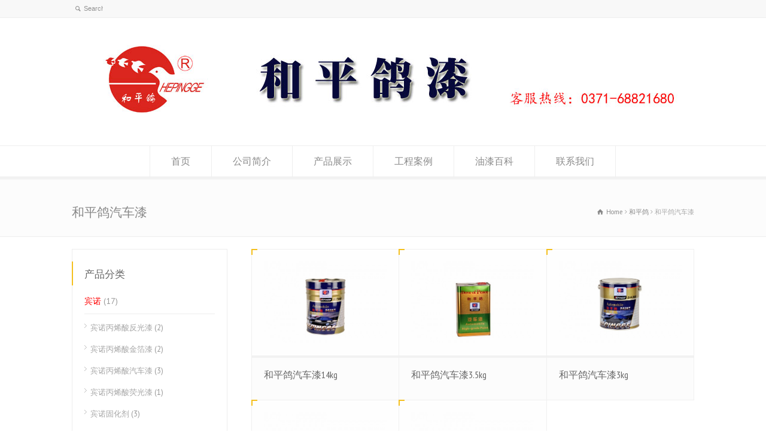

--- FILE ---
content_type: text/html; charset=UTF-8
request_url: http://www.hepinggeqi.com/product-showcase/%E5%92%8C%E5%B9%B3%E9%B8%BD%E6%B1%BD%E8%BD%A6%E6%BC%86/
body_size: 6720
content:
<!doctype html>
<html lang="zh-CN" class="no-js">
<head> 
<meta charset="UTF-8" />  
<meta name="viewport" content="width=device-width, initial-scale=1, maximum-scale=1"><link rel="alternate" type="application/rss+xml" title="和平鸽油漆 RSS Feed" href="http://www.hepinggeqi.com/feed/" />
<link rel="alternate" type="application/atom+xml" title="和平鸽油漆 Atom Feed" href="http://www.hepinggeqi.com/feed/atom/" />
<link rel="pingback" href="http://www.hepinggeqi.com/xmlrpc.php" />
<title>和平鸽汽车漆 &#8211; 和平鸽油漆</title>
<link rel="alternate" type="application/rss+xml" title="和平鸽油漆 &raquo; Feed" href="http://www.hepinggeqi.com/feed/" />
<link rel="alternate" type="application/rss+xml" title="和平鸽油漆 &raquo; 评论Feed" href="http://www.hepinggeqi.com/comments/feed/" />
		<script type="text/javascript">
			window._wpemojiSettings = {"baseUrl":"https:\/\/s.w.org\/images\/core\/emoji\/72x72\/","ext":".png","source":{"concatemoji":"http:\/\/www.hepinggeqi.com\/wp-includes\/js\/wp-emoji-release.min.js?ver=4.4.33"}};
			!function(e,n,t){var a;function i(e){var t=n.createElement("canvas"),a=t.getContext&&t.getContext("2d"),i=String.fromCharCode;return!(!a||!a.fillText)&&(a.textBaseline="top",a.font="600 32px Arial","flag"===e?(a.fillText(i(55356,56806,55356,56826),0,0),3e3<t.toDataURL().length):"diversity"===e?(a.fillText(i(55356,57221),0,0),t=a.getImageData(16,16,1,1).data,a.fillText(i(55356,57221,55356,57343),0,0),(t=a.getImageData(16,16,1,1).data)[0],t[1],t[2],t[3],!0):("simple"===e?a.fillText(i(55357,56835),0,0):a.fillText(i(55356,57135),0,0),0!==a.getImageData(16,16,1,1).data[0]))}function o(e){var t=n.createElement("script");t.src=e,t.type="text/javascript",n.getElementsByTagName("head")[0].appendChild(t)}t.supports={simple:i("simple"),flag:i("flag"),unicode8:i("unicode8"),diversity:i("diversity")},t.DOMReady=!1,t.readyCallback=function(){t.DOMReady=!0},t.supports.simple&&t.supports.flag&&t.supports.unicode8&&t.supports.diversity||(a=function(){t.readyCallback()},n.addEventListener?(n.addEventListener("DOMContentLoaded",a,!1),e.addEventListener("load",a,!1)):(e.attachEvent("onload",a),n.attachEvent("onreadystatechange",function(){"complete"===n.readyState&&t.readyCallback()})),(a=t.source||{}).concatemoji?o(a.concatemoji):a.wpemoji&&a.twemoji&&(o(a.twemoji),o(a.wpemoji)))}(window,document,window._wpemojiSettings);
		</script>
		<style type="text/css">
img.wp-smiley,
img.emoji {
	display: inline !important;
	border: none !important;
	box-shadow: none !important;
	height: 1em !important;
	width: 1em !important;
	margin: 0 .07em !important;
	vertical-align: -0.1em !important;
	background: none !important;
	padding: 0 !important;
}
</style>
<link rel='stylesheet' id='layerslider-css'  href='http://www.hepinggeqi.com/wp-content/plugins/LayerSlider/static/css/layerslider.css?ver=5.6.2' type='text/css' media='all' />
<link rel='stylesheet' id='ls-google-fonts-css'  href='http://fonts.googleapis.com/css?family=Lato:100,300,regular,700,900%7COpen+Sans:300%7CIndie+Flower:regular%7COswald:300,regular,700&#038;subset=latin%2Clatin-ext' type='text/css' media='all' />
<link rel='stylesheet' id='rs-plugin-settings-css'  href='http://www.hepinggeqi.com/wp-content/plugins/revslider/public/assets/css/settings.css?ver=5.1.5' type='text/css' media='all' />
<style id='rs-plugin-settings-inline-css' type='text/css'>
#rs-demo-id {}
</style>
<link rel='stylesheet' id='normalize-css'  href='http://www.hepinggeqi.com/wp-content/themes/rttheme18/rttheme18/css/normalize.css?ver=4.4.33' type='text/css' media='all' />
<link rel='stylesheet' id='theme-framework-css'  href='http://www.hepinggeqi.com/wp-content/themes/rttheme18/rttheme18/css/rt-css-framework.css?ver=4.4.33' type='text/css' media='all' />
<link rel='stylesheet' id='fontello-css'  href='http://www.hepinggeqi.com/wp-content/themes/rttheme18/rttheme18/css/fontello/css/fontello.css?ver=4.4.33' type='text/css' media='all' />
<link rel='stylesheet' id='jackbox-css'  href='http://www.hepinggeqi.com/wp-content/themes/rttheme18/rttheme18/js/lightbox/css/jackbox.min.css?ver=4.4.33' type='text/css' media='all' />
<link rel='stylesheet' id='theme-style-all-css'  href='http://www.hepinggeqi.com/wp-content/themes/rttheme18/rttheme18/css/style.css?ver=4.4.33' type='text/css' media='all' />
<link rel='stylesheet' id='jquery-owl-carousel-css'  href='http://www.hepinggeqi.com/wp-content/themes/rttheme18/rttheme18/css/owl.carousel.css?ver=4.4.33' type='text/css' media='all' />
<link rel='stylesheet' id='flex-slider-css-css'  href='http://www.hepinggeqi.com/wp-content/themes/rttheme18/rttheme18/css/flexslider.css?ver=4.4.33' type='text/css' media='all' />
<link rel='stylesheet' id='progression-player-css'  href='http://www.hepinggeqi.com/wp-content/themes/rttheme18/rttheme18/js/video_player/progression-player.css?ver=4.4.33' type='text/css' media='all' />
<link rel='stylesheet' id='progression-skin-minimal-light-css'  href='http://www.hepinggeqi.com/wp-content/themes/rttheme18/rttheme18/js/video_player/skin-minimal-light.css?ver=4.4.33' type='text/css' media='all' />
<link rel='stylesheet' id='isotope-css-css'  href='http://www.hepinggeqi.com/wp-content/themes/rttheme18/rttheme18/css/isotope.css?ver=4.4.33' type='text/css' media='all' />
<link rel='stylesheet' id='jquery-colortip-css'  href='http://www.hepinggeqi.com/wp-content/themes/rttheme18/rttheme18/css/colortip-1.0-jquery.css?ver=4.4.33' type='text/css' media='all' />
<link rel='stylesheet' id='animate-css'  href='http://www.hepinggeqi.com/wp-content/themes/rttheme18/rttheme18/css/animate.css?ver=4.4.33' type='text/css' media='all' />
<!--[if IE 7]>
<link rel='stylesheet' id='theme-ie7-css'  href='http://www.hepinggeqi.com/wp-content/themes/rttheme18/rttheme18/css/ie7.css?ver=4.4.33' type='text/css' media='all' />
<![endif]-->
<!--[if lt IE 9]>
<link rel='stylesheet' id='theme-ltie9-css'  href='http://www.hepinggeqi.com/wp-content/themes/rttheme18/rttheme18/css/before_ie9.css?ver=4.4.33' type='text/css' media='all' />
<![endif]-->
<link rel='stylesheet' id='theme-skin-css'  href='http://www.hepinggeqi.com/wp-content/themes/rttheme18/rttheme18/css/orange-style.css?ver=4.4.33' type='text/css' media='all' />
<style id='theme-skin-inline-css' type='text/css'>
#navigation_bar > ul > li > a{font-family:'PT Sans Narrow',sans-serif;font-weight:normal !important}.flex-caption,.pricing_table .table_wrap ul > li.caption,.pricing_table .table_wrap.highlight ul > li.caption,.banner p,.sidebar .featured_article_title,.footer_widgets_row .featured_article_title,.latest-news a.title,h1,h2,h3,h4,h5{font-family:'PT Sans Narrow',sans-serif;font-weight:normal !important}body,#navigation_bar > ul > li > a span,.product_info h5,.product_item_holder h5,#slogan_text{font-family:'PT Sans',sans-serif;font-weight:400 !important}.testimonial .text,blockquote p{font-family:'PT Serif',sans-serif;font-weight:normal !important}body{font-size:15px}@media only screen and (min-width:960px){.header-design2 .default_position #navigation_bar > ul > li > a{line-height:80px}.header-design2 #logo img{max-height:60px}.header-design2  #logo h1,.header-design2  #logo h1 a{padding:0;line-height:60px}.header-design2 .section_logo > section{display:table;height:60px}.header-design2 #logo > a{display:table-cell;vertical-align:middle}}
</style>
<link rel='stylesheet' id='menu-css'  href='//fonts.googleapis.com/css?family=PT+Sans+Narrow&#038;subset=latin%2Clatin-ext&#038;ver=4.4.33' type='text/css' media='all' />
<link rel='stylesheet' id='body-css'  href='//fonts.googleapis.com/css?family=PT+Sans%3A400%2C400italic&#038;ver=4.4.33' type='text/css' media='all' />
<link rel='stylesheet' id='serif-css'  href='//fonts.googleapis.com/css?family=PT+Serif&#038;ver=4.4.33' type='text/css' media='all' />
<link rel='stylesheet' id='theme-style-css'  href='http://www.hepinggeqi.com/wp-content/themes/rttheme18/rttheme18/style.css?ver=4.4.33' type='text/css' media='all' />
<script type='text/javascript' src='http://www.hepinggeqi.com/wp-content/plugins/LayerSlider/static/js/greensock.js?ver=1.11.8'></script>
<script type='text/javascript' src='http://www.hepinggeqi.com/wp-includes/js/jquery/jquery.js?ver=1.11.3'></script>
<script type='text/javascript' src='http://www.hepinggeqi.com/wp-includes/js/jquery/jquery-migrate.min.js?ver=1.2.1'></script>
<script type='text/javascript' src='http://www.hepinggeqi.com/wp-content/plugins/LayerSlider/static/js/layerslider.kreaturamedia.jquery.js?ver=5.6.2'></script>
<script type='text/javascript' src='http://www.hepinggeqi.com/wp-content/plugins/LayerSlider/static/js/layerslider.transitions.js?ver=5.6.2'></script>
<script type='text/javascript' src='http://www.hepinggeqi.com/wp-content/plugins/revslider/public/assets/js/jquery.themepunch.tools.min.js?ver=5.1.5'></script>
<script type='text/javascript' src='http://www.hepinggeqi.com/wp-content/plugins/revslider/public/assets/js/jquery.themepunch.revolution.min.js?ver=5.1.5'></script>
<script type='text/javascript' src='http://www.hepinggeqi.com/wp-content/themes/rttheme18/rttheme18/js/modernizr.min.js?ver=4.4.33'></script>
<link rel='https://api.w.org/' href='http://www.hepinggeqi.com/wp-json/' />
<link rel="EditURI" type="application/rsd+xml" title="RSD" href="http://www.hepinggeqi.com/xmlrpc.php?rsd" />
<link rel="wlwmanifest" type="application/wlwmanifest+xml" href="http://www.hepinggeqi.com/wp-includes/wlwmanifest.xml" /> 
<meta name="generator" content="WordPress 4.4.33" />
<!--[if lt IE 9]><script src="http://www.hepinggeqi.com/wp-content/themes/rttheme18/rttheme18/js/html5shiv.js"></script><![endif]--><!--[if gte IE 9]> <style type="text/css"> .gradient { filter: none; } </style> <![endif]--><meta name="generator" content="Powered by Slider Revolution 5.1.5 - responsive, Mobile-Friendly Slider Plugin for WordPress with comfortable drag and drop interface." />
</head>
<body class="archive tax-product_categories term-37  responsive menu-style-one full wide rt_content_animations header-design1">

			<script type="text/javascript">
			/* <![CDATA[ */ 
				document.getElementsByTagName("html")[0].className.replace(/\no-js\b/, "js");
				window.onerror=function(){				
					document.getElementById("rt_loading").removeAttribute("class");
				}			 	
			/* ]]> */	
			</script> 
		
<!-- background wrapper -->
<div id="container">   


	<!-- mobile actions -->
	<section id="mobile_bar" class="clearfix">
		<div class="mobile_menu_control icon-menu"></div>
		<div class="top_bar_control icon-cog"></div>    
	</section>
	<!-- / end section #mobile_bar -->    

		<!-- top bar -->
	<section id="top_bar" class="clearfix">
		<div class="top_bar_container">    


					<ul id="top_navigation" class="top_links">

						<!--  top links -->
												    				  			<!-- / end ul .top_links --> 
			  			          


							 

													<li><form action="http://www.hepinggeqi.com//" method="get" class="showtextback" id="top_search_form"><span class="icon-search"></span><span><input type="text" class="search_text showtextback" size="1" name="s" id="top_search_field" value="Search" /></span></form></li>
						

						
						
					</ul>


					

		</div><!-- / end div .top_bar_container -->    
	</section><!-- / end section #top_bar -->    
	    


		<!-- header -->
	<header id="header"> 

		<!-- header contents -->
		<section id="header_contents" class="clearfix">
				 
				<section class="section_widget first one"></section><!-- end section .section_widget -->
			<section class="section_logo logo_center one">			 
				<!-- logo -->
				<section id="logo">			 
					 <a href="http://www.hepinggeqi.com" title="和平鸽油漆"><img src="/wp-content/uploads/2018/03/hepinggeBanner5.jpg" alt="和平鸽油漆" data-retina=""/></a> 
				</section><!-- end section #logo -->
			</section><!-- end section #logo -->	
			<section class="section_widget second one">
			<section id="slogan_text" class="right_side ">
				 
			</section></section><!-- end section .section_widget -->
		</section><!-- end section #header_contents -->  	


		<!-- navigation -->   
		<div class="nav_shadow sticky"><div class="nav_border"> 

			<nav id="navigation_bar" class="navigation  with_small_logo"><div id="sticky_logo"><a href="http://www.hepinggeqi.com" title="和平鸽油漆"><img src="/wp-content/uploads/2018/03/hepinggeBanner5.jpg" alt="和平鸽油漆" /></a></div><ul id="navigation" class="menu"><li id='menu-item-12'  class="menu-item menu-item-type-post_type menu-item-object-page top-level-0" data-column-size='0'><a  href="http://www.hepinggeqi.com/">首页</a> </li>
<li id='menu-item-11'  class="menu-item menu-item-type-post_type menu-item-object-page top-level-1" data-column-size='0'><a  href="http://www.hepinggeqi.com/%e5%85%ac%e5%8f%b8%e7%ae%80%e4%bb%8b/">公司简介</a> </li>
<li id='menu-item-30'  class="menu-item menu-item-type-post_type menu-item-object-page top-level-2" data-column-size='0'><a  href="http://www.hepinggeqi.com/%e4%ba%a7%e5%93%81%e5%b1%95%e7%a4%ba/">产品展示</a> </li>
<li id='menu-item-39'  class="menu-item menu-item-type-post_type menu-item-object-page top-level-3" data-column-size='0'><a  href="http://www.hepinggeqi.com/%e5%b7%a5%e7%a8%8b%e6%a1%88%e4%be%8b/">工程案例</a> </li>
<li id='menu-item-38'  class="menu-item menu-item-type-post_type menu-item-object-page top-level-4" data-column-size='0'><a  href="http://www.hepinggeqi.com/%e6%b2%b9%e6%bc%86%e7%99%be%e7%a7%91/">油漆百科</a> </li>
<li id='menu-item-37'  class="menu-item menu-item-type-post_type menu-item-object-page top-level-5" data-column-size='0'><a  href="http://www.hepinggeqi.com/%e8%81%94%e7%b3%bb%e6%88%91%e4%bb%ac/">联系我们</a> </li>
</ul> 

			</nav>
		</div></div>
		<!-- / navigation  --> 

	</header><!-- end tag #header --> 	



		<!-- content holder --> 
		<div class="content_holder">

		<section class="top_content clearfix"><section class="info_bar clearfix "><section class="heading"><h1>和平鸽汽车漆</h1></section> <section class="breadcrumb"><div itemscope itemtype="http://data-vocabulary.org/Breadcrumb"><a class="icon-home" href="http://www.hepinggeqi.com" itemprop="url"><span itemprop="title" title="和平鸽油漆">Home</span></a> <span class="icon-angle-right"></span> 
<div itemscope itemprop="child" itemtype="http://data-vocabulary.org/Breadcrumb"><a class="" href="http://www.hepinggeqi.com/product-showcase/%e5%92%8c%e5%b9%b3%e9%b8%bd/" itemprop="url"><span itemprop="title" title="和平鸽">和平鸽</span></a> <span class="icon-angle-right"></span> 
<div itemscope itemprop="child" itemtype="http://data-vocabulary.org/Breadcrumb"><span itemprop="title" title="和平鸽汽车漆">和平鸽汽车漆</span></div></div></div></section></section></section>		
			<div class="content_second_background">
				<div class="content_area clearfix"> 
		

													<section class="content_block_background">
	<section id="category-37" class="content_block clearfix">
		<section class="content right">
		<div class="row">

			
					

			
			
					<div id="%e5%92%8c%e5%b9%b3%e9%b8%bd%e6%b1%bd%e8%bd%a6%e6%bc%86" class="product_holder product-showcase clearfix  "><div class="product_boxes" data-rt-animation-group="group"><div class="row clearfix  with_borders fluid"><div class="box three  first first-row   %e5%92%8c%e5%b9%b3%e9%b8%bd %e5%92%8c%e5%b9%b3%e9%b8%bd%e6%b1%bd%e8%bd%a6%e6%bc%86"><div class="product_item_holder" data-rt-animate="animate" data-rt-animation-type="fadeIn">
	<!-- product image -->
	<div class="featured_image"> 
			<a href="http://www.hepinggeqi.com/product-detail/%e5%92%8c%e5%b9%b3%e9%b8%bd%e6%b1%bd%e8%bd%a6%e6%bc%8614kg/" title="和平鸽汽车漆14kg" rel="bookmark" ><img src="http://www.hepinggeqi.com/wp-content/uploads/2018/03/hepingge-qicheqi-14kg-480x319.jpg" alt="和平鸽汽车漆14kg" class="" /></a> 
	</div> 


					
	<div class="product_info">

				<!-- title-->
		<h4><a href="http://www.hepinggeqi.com/product-detail/%e5%92%8c%e5%b9%b3%e9%b8%bd%e6%b1%bd%e8%bd%a6%e6%bc%8614kg/" title="和平鸽汽车漆14kg" rel="bookmark">和平鸽汽车漆14kg</a></h4>
		
		<!-- text-->
		
		 

	</div>
	</div></div>
<div class="box three  first-row   %e5%92%8c%e5%b9%b3%e9%b8%bd %e5%92%8c%e5%b9%b3%e9%b8%bd%e6%b1%bd%e8%bd%a6%e6%bc%86"><div class="product_item_holder" data-rt-animate="animate" data-rt-animation-type="fadeIn">
	<!-- product image -->
	<div class="featured_image"> 
			<a href="http://www.hepinggeqi.com/product-detail/%e5%92%8c%e5%b9%b3%e9%b8%bd%e6%b1%bd%e8%bd%a6%e6%bc%863-5kg/" title="和平鸽汽车漆3.5kg" rel="bookmark" ><img src="http://www.hepinggeqi.com/wp-content/uploads/2018/03/hepingge-qicheqi-3.5kg-480x319.jpg" alt="和平鸽汽车漆3.5kg" class="" /></a> 
	</div> 


					
	<div class="product_info">

				<!-- title-->
		<h4><a href="http://www.hepinggeqi.com/product-detail/%e5%92%8c%e5%b9%b3%e9%b8%bd%e6%b1%bd%e8%bd%a6%e6%bc%863-5kg/" title="和平鸽汽车漆3.5kg" rel="bookmark">和平鸽汽车漆3.5kg</a></h4>
		
		<!-- text-->
		
		 

	</div>
	</div></div>
<div class="box three  last first-row   %e5%92%8c%e5%b9%b3%e9%b8%bd %e5%92%8c%e5%b9%b3%e9%b8%bd%e6%b1%bd%e8%bd%a6%e6%bc%86"><div class="product_item_holder" data-rt-animate="animate" data-rt-animation-type="fadeIn">
	<!-- product image -->
	<div class="featured_image"> 
			<a href="http://www.hepinggeqi.com/product-detail/%e5%92%8c%e5%b9%b3%e9%b8%bd%e6%b1%bd%e8%bd%a6%e6%bc%863kg/" title="和平鸽汽车漆3kg" rel="bookmark" ><img src="http://www.hepinggeqi.com/wp-content/uploads/2018/03/hepingge-qicheqi-3kg-480x319.jpg" alt="和平鸽汽车漆3kg" class="" /></a> 
	</div> 


					
	<div class="product_info">

				<!-- title-->
		<h4><a href="http://www.hepinggeqi.com/product-detail/%e5%92%8c%e5%b9%b3%e9%b8%bd%e6%b1%bd%e8%bd%a6%e6%bc%863kg/" title="和平鸽汽车漆3kg" rel="bookmark">和平鸽汽车漆3kg</a></h4>
		
		<!-- text-->
		
		 

	</div>
	</div></div>
</div><div class="row clearfix  with_borders fluid"><div class="box three  first  last-row  %e5%92%8c%e5%b9%b3%e9%b8%bd %e5%92%8c%e5%b9%b3%e9%b8%bd%e6%b1%bd%e8%bd%a6%e6%bc%86"><div class="product_item_holder" data-rt-animate="animate" data-rt-animation-type="fadeIn">
	<!-- product image -->
	<div class="featured_image"> 
			<a href="http://www.hepinggeqi.com/product-detail/%e5%92%8c%e5%b9%b3%e9%b8%bd%e6%b1%bd%e8%bd%a6%e6%bc%860-8kg/" title="和平鸽汽车漆0.8kg" rel="bookmark" ><img src="http://www.hepinggeqi.com/wp-content/uploads/2018/03/hepingge-qicheqi-0.8kg-480x319.jpg" alt="和平鸽汽车漆0.8kg" class="" /></a> 
	</div> 


					
	<div class="product_info">

				<!-- title-->
		<h4><a href="http://www.hepinggeqi.com/product-detail/%e5%92%8c%e5%b9%b3%e9%b8%bd%e6%b1%bd%e8%bd%a6%e6%bc%860-8kg/" title="和平鸽汽车漆0.8kg" rel="bookmark">和平鸽汽车漆0.8kg</a></h4>
		
		<!-- text-->
		
		 

	</div>
	</div></div>
<div class="box three  last  last-row  %e5%92%8c%e5%b9%b3%e9%b8%bd %e5%92%8c%e5%b9%b3%e9%b8%bd%e6%b1%bd%e8%bd%a6%e6%bc%86"><div class="product_item_holder" data-rt-animate="animate" data-rt-animation-type="fadeIn">
	<!-- product image -->
	<div class="featured_image"> 
			<a href="http://www.hepinggeqi.com/product-detail/%e5%92%8c%e5%b9%b3%e9%b8%bd%e6%b1%bd%e8%bd%a6%e6%bc%860-8kg%e6%96%b9%e6%a1%b6/" title="和平鸽汽车漆0.8kg方桶" rel="bookmark" ><img src="http://www.hepinggeqi.com/wp-content/uploads/2018/03/hepingge-qicheqi-0.8kg-ft-480x319.jpg" alt="和平鸽汽车漆0.8kg方桶" class="" /></a> 
	</div> 


					
	<div class="product_info">

				<!-- title-->
		<h4><a href="http://www.hepinggeqi.com/product-detail/%e5%92%8c%e5%b9%b3%e9%b8%bd%e6%b1%bd%e8%bd%a6%e6%bc%860-8kg%e6%96%b9%e6%a1%b6/" title="和平鸽汽车漆0.8kg方桶" rel="bookmark">和平鸽汽车漆0.8kg方桶</a></h4>
		
		<!-- text-->
		
		 

	</div>
	</div></div>
</div><hr class="style-four"></div></div><div class="paging_wrapper margin-t30 margin-b30"></div>
			
		</div>
		</section><!-- / end section .content -->  
	

	<!-- section .sidebar -->  
	<section class="sidebar left sticky "> 
	
	<div class="box box_layout clearfix column_class widget widget_rt_categories"><div class="caption"><h3 class="featured_article_title">产品分类</h3></div><div class="space margin-b20"></div><ul class="menu">	<li class="cat-item cat-item-11"><a href="http://www.hepinggeqi.com/product-showcase/%e5%ae%be%e8%af%ba/" >宾诺</a> (17)
<ul class='children'>
	<li class="cat-item cat-item-17"><a href="http://www.hepinggeqi.com/product-showcase/%e5%ae%be%e8%af%ba%e4%b8%99%e7%83%af%e9%85%b8%e5%8f%8d%e5%85%89%e6%bc%86/" >宾诺丙烯酸反光漆</a> (2)
</li>
	<li class="cat-item cat-item-16"><a href="http://www.hepinggeqi.com/product-showcase/%e5%ae%be%e8%af%ba%e4%b8%99%e7%83%af%e9%85%b8%e9%87%91%e7%ae%94%e6%bc%86/" >宾诺丙烯酸金箔漆</a> (2)
</li>
	<li class="cat-item cat-item-14"><a href="http://www.hepinggeqi.com/product-showcase/%e5%ae%be%e8%af%ba%e4%b8%99%e7%83%af%e9%85%b8%e6%b1%bd%e8%bd%a6%e6%bc%86/" >宾诺丙烯酸汽车漆</a> (3)
</li>
	<li class="cat-item cat-item-18"><a href="http://www.hepinggeqi.com/product-showcase/%e5%ae%be%e8%af%ba%e4%b8%99%e7%83%af%e9%85%b8%e8%8d%a7%e5%85%89%e6%bc%86/" >宾诺丙烯酸荧光漆</a> (1)
</li>
	<li class="cat-item cat-item-15"><a href="http://www.hepinggeqi.com/product-showcase/%e5%ae%be%e8%af%ba%e5%9b%ba%e5%8c%96%e5%89%82/" >宾诺固化剂</a> (3)
</li>
	<li class="cat-item cat-item-13"><a href="http://www.hepinggeqi.com/product-showcase/%e5%ae%be%e8%af%ba%e6%b1%bd%e8%bd%a6%e6%bc%86/" >宾诺汽车漆</a> (3)
</li>
	<li class="cat-item cat-item-12"><a href="http://www.hepinggeqi.com/product-showcase/%e5%ae%be%e8%af%ba%e6%b2%b9%e6%bc%86/" >宾诺油漆</a> (3)
</li>
</ul>
</li>
	<li class="cat-item cat-item-10 current-cat-parent"><a href="http://www.hepinggeqi.com/product-showcase/%e5%92%8c%e5%b9%b3%e9%b8%bd/" >和平鸽</a> (61)
<ul class='children'>
	<li class="cat-item cat-item-31"><a href="http://www.hepinggeqi.com/product-showcase/%e5%92%8c%e5%b9%b3%e9%b8%bd%e6%b0%a8%e5%9f%ba%e9%87%91%e5%b1%9e%e6%b1%bd%e8%bd%a6%e7%83%a4%e6%bc%86/" >和平鸽氨基金属汽车烤漆</a> (2)
</li>
	<li class="cat-item cat-item-30"><a href="http://www.hepinggeqi.com/product-showcase/%e5%92%8c%e5%b9%b3%e9%b8%bd%e6%b0%a8%e5%9f%ba%e8%80%90%e6%99%92%e9%98%b2%e7%9b%97%e9%97%a8%e4%b8%93%e7%94%a8%e9%87%91%e5%b1%9e%e7%83%a4%e6%bc%86/" >和平鸽氨基耐晒防盗门专用金属烤漆</a> (2)
</li>
	<li class="cat-item cat-item-32"><a href="http://www.hepinggeqi.com/product-showcase/%e5%92%8c%e5%b9%b3%e9%b8%bd%e6%b0%a8%e5%9f%ba%e6%b1%bd%e8%bd%a6%e7%83%a4%e6%bc%86/" >和平鸽氨基汽车烤漆</a> (1)
</li>
	<li class="cat-item cat-item-23"><a href="http://www.hepinggeqi.com/product-showcase/%e5%92%8c%e5%b9%b3%e9%b8%bd%e4%b8%99%e7%83%af%e9%85%b8%e5%8f%8d%e5%85%89%e6%bc%86/" >和平鸽丙烯酸反光漆</a> (3)
</li>
	<li class="cat-item cat-item-24"><a href="http://www.hepinggeqi.com/product-showcase/%e5%92%8c%e5%b9%b3%e9%b8%bd%e4%b8%99%e7%83%af%e9%85%b8%e9%87%91%e7%ae%94%e6%bc%86/" >和平鸽丙烯酸金箔漆</a> (5)
</li>
	<li class="cat-item cat-item-36"><a href="http://www.hepinggeqi.com/product-showcase/%e5%92%8c%e5%b9%b3%e9%b8%bd%e4%b8%99%e7%83%af%e9%85%b8%e6%b1%bd%e8%bd%a6%e6%bc%86%e7%ba%a2%e6%a1%b6/" >和平鸽丙烯酸汽车漆红桶</a> (5)
</li>
	<li class="cat-item cat-item-35"><a href="http://www.hepinggeqi.com/product-showcase/%e5%92%8c%e5%b9%b3%e9%b8%bd%e4%b8%99%e7%83%af%e9%85%b8%e6%b1%bd%e8%bd%a6%e6%bc%86%e8%93%9d%e6%a1%b6/" >和平鸽丙烯酸汽车漆蓝桶</a> (3)
</li>
	<li class="cat-item cat-item-34"><a href="http://www.hepinggeqi.com/product-showcase/%e5%92%8c%e5%b9%b3%e9%b8%bd%e4%b8%99%e7%83%af%e9%85%b8%e6%b1%bd%e8%bd%a6%e6%bc%86%e7%bb%bf%e6%a1%b6/" >和平鸽丙烯酸汽车漆绿桶</a> (4)
</li>
	<li class="cat-item cat-item-21"><a href="http://www.hepinggeqi.com/product-showcase/%e5%92%8c%e5%b9%b3%e9%b8%bd%e4%b8%99%e7%83%af%e9%85%b8%e5%a4%9c%e5%85%89%e6%bc%86/" >和平鸽丙烯酸夜光漆</a> (2)
</li>
	<li class="cat-item cat-item-22"><a href="http://www.hepinggeqi.com/product-showcase/%e5%92%8c%e5%b9%b3%e9%b8%bd%e4%b8%99%e7%83%af%e9%85%b8%e8%8d%a7%e5%85%89%e6%bc%86/" >和平鸽丙烯酸荧光漆</a> (3)
</li>
	<li class="cat-item cat-item-33"><a href="http://www.hepinggeqi.com/product-showcase/%e5%92%8c%e5%b9%b3%e9%b8%bd%e9%94%a4%e7%ba%b9%e6%bc%86/" >和平鸽锤纹漆</a> (2)
</li>
	<li class="cat-item cat-item-29"><a href="http://www.hepinggeqi.com/product-showcase/%e5%92%8c%e5%b9%b3%e9%b8%bd%e5%9c%b0%e5%9d%aa%e6%bc%86/" >和平鸽地坪漆</a> (4)
</li>
	<li class="cat-item cat-item-27"><a href="http://www.hepinggeqi.com/product-showcase/%e5%92%8c%e5%b9%b3%e9%b8%bd%e9%92%a2%e7%bb%93%e6%9e%84%e6%bc%86/" >和平鸽钢结构漆</a> (2)
</li>
	<li class="cat-item cat-item-26"><a href="http://www.hepinggeqi.com/product-showcase/%e5%92%8c%e5%b9%b3%e9%b8%bd%e5%9b%ba%e5%8c%96%e5%89%82/" >和平鸽固化剂</a> (4)
</li>
	<li class="cat-item cat-item-19"><a href="http://www.hepinggeqi.com/product-showcase/%e5%92%8c%e5%b9%b3%e9%b8%bd%e5%ae%b6%e5%85%b7%e6%bc%86/" >和平鸽家具漆</a> (1)
</li>
	<li class="cat-item cat-item-20"><a href="http://www.hepinggeqi.com/product-showcase/%e5%92%8c%e5%b9%b3%e9%b8%bd%e9%a9%ac%e8%b7%af%e5%88%92%e7%ba%bf%e6%bc%86/" >和平鸽马路划线漆</a> (2)
</li>
	<li class="cat-item cat-item-37 current-cat"><a href="http://www.hepinggeqi.com/product-showcase/%e5%92%8c%e5%b9%b3%e9%b8%bd%e6%b1%bd%e8%bd%a6%e6%bc%86/" >和平鸽汽车漆</a> (5)
</li>
	<li class="cat-item cat-item-28"><a href="http://www.hepinggeqi.com/product-showcase/%e5%92%8c%e5%b9%b3%e9%b8%bd%e7%89%b9%e7%a7%8d%e5%b7%a5%e4%b8%9a%e9%98%b2%e8%85%90%e6%bc%86/" >和平鸽特种工业防腐漆</a> (2)
</li>
	<li class="cat-item cat-item-25"><a href="http://www.hepinggeqi.com/product-showcase/%e5%92%8c%e5%b9%b3%e9%b8%bd%e7%a8%80%e9%87%8a%e5%89%82/" >和平鸽稀释剂</a> (4)
</li>
	<li class="cat-item cat-item-38"><a href="http://www.hepinggeqi.com/product-showcase/%e5%92%8c%e5%b9%b3%e9%b8%bd%e6%b2%b9%e6%bc%86/" >和平鸽油漆</a> (5)
</li>
</ul>
</li>
	<li class="cat-item cat-item-9"><a href="http://www.hepinggeqi.com/product-showcase/%e6%98%8e%e7%a7%80/" >明秀</a> (5)
<ul class='children'>
	<li class="cat-item cat-item-40"><a href="http://www.hepinggeqi.com/product-showcase/%e6%98%8e%e7%a7%80%e9%94%a4%e7%ba%b9%e6%bc%86/" >明秀锤纹漆</a> (1)
</li>
	<li class="cat-item cat-item-41"><a href="http://www.hepinggeqi.com/product-showcase/%e6%98%8e%e7%a7%80%e6%9c%a8%e6%b2%b9/" >明秀木油</a> (1)
</li>
	<li class="cat-item cat-item-39"><a href="http://www.hepinggeqi.com/product-showcase/%e6%98%8e%e7%a7%80%e6%b1%bd%e8%bd%a6%e6%bc%86/" >明秀汽车漆</a> (3)
</li>
</ul>
</li>
	<li class="cat-item cat-item-8"><a href="http://www.hepinggeqi.com/product-showcase/%e9%91%ab%e8%80%90/" >鑫耐</a> (52)
<ul class='children'>
	<li class="cat-item cat-item-52"><a href="http://www.hepinggeqi.com/product-showcase/%e9%91%ab%e8%80%90%e6%b0%a8%e5%9f%ba%e9%87%91%e5%b1%9e%e7%83%a4%e6%bc%86/" >鑫耐氨基金属烤漆</a> (2)
</li>
	<li class="cat-item cat-item-51"><a href="http://www.hepinggeqi.com/product-showcase/%e9%91%ab%e8%80%90%e6%b0%a8%e5%9f%ba%e8%80%90%e6%99%92%e9%98%b2%e7%9b%97%e9%97%a8%e4%b8%93%e7%94%a8%e9%87%91%e5%b1%9e%e7%83%a4%e6%bc%86/" >鑫耐氨基耐晒防盗门专用金属烤漆</a> (2)
</li>
	<li class="cat-item cat-item-45"><a href="http://www.hepinggeqi.com/product-showcase/%e9%91%ab%e8%80%90%e4%b8%99%e7%83%af%e9%85%b8%e5%8f%8d%e5%85%89%e6%bc%86/" >鑫耐丙烯酸反光漆</a> (3)
</li>
	<li class="cat-item cat-item-46"><a href="http://www.hepinggeqi.com/product-showcase/%e9%91%ab%e8%80%90%e4%b8%99%e7%83%af%e9%85%b8%e9%87%91%e7%ae%94%e6%bc%86/" >鑫耐丙烯酸金箔漆</a> (4)
</li>
	<li class="cat-item cat-item-55"><a href="http://www.hepinggeqi.com/product-showcase/%e9%91%ab%e8%80%90%e4%b8%99%e7%83%af%e9%85%b8%e6%b1%bd%e8%bd%a6%e6%bc%86%e7%ba%a2%e6%a1%b6/" >鑫耐丙烯酸汽车漆红桶</a> (5)
</li>
	<li class="cat-item cat-item-54"><a href="http://www.hepinggeqi.com/product-showcase/%e9%91%ab%e8%80%90%e4%b8%99%e7%83%af%e9%85%b8%e6%b1%bd%e8%bd%a6%e6%bc%86%e8%93%9d%e6%a1%b6/" >鑫耐丙烯酸汽车漆蓝桶</a> (3)
</li>
	<li class="cat-item cat-item-53"><a href="http://www.hepinggeqi.com/product-showcase/%e9%91%ab%e8%80%90%e4%b8%99%e7%83%af%e9%85%b8%e6%b1%bd%e8%bd%a6%e6%bc%86%e7%bb%bf%e6%a1%b6/" >鑫耐丙烯酸汽车漆绿桶</a> (4)
</li>
	<li class="cat-item cat-item-44"><a href="http://www.hepinggeqi.com/product-showcase/%e9%91%ab%e8%80%90%e4%b8%99%e7%83%af%e9%85%b8%e5%a4%9c%e5%85%89%e6%bc%86/" >鑫耐丙烯酸夜光漆</a> (2)
</li>
	<li class="cat-item cat-item-43"><a href="http://www.hepinggeqi.com/product-showcase/%e9%91%ab%e8%80%90%e4%b8%99%e7%83%af%e9%85%b8%e8%8d%a7%e5%85%89%e6%bc%86/" >鑫耐丙烯酸荧光漆</a> (3)
</li>
	<li class="cat-item cat-item-56"><a href="http://www.hepinggeqi.com/product-showcase/%e9%91%ab%e8%80%90%e9%94%a4%e7%ba%b9%e6%bc%86/" >鑫耐锤纹漆</a> (1)
</li>
	<li class="cat-item cat-item-47"><a href="http://www.hepinggeqi.com/product-showcase/%e9%91%ab%e8%80%90%e5%9c%b0%e5%9d%aa%e6%bc%86/" >鑫耐地坪漆</a> (4)
</li>
	<li class="cat-item cat-item-49"><a href="http://www.hepinggeqi.com/product-showcase/%e9%91%ab%e8%80%90%e5%9b%ba%e5%8c%96%e5%89%82/" >鑫耐固化剂</a> (4)
</li>
	<li class="cat-item cat-item-42"><a href="http://www.hepinggeqi.com/product-showcase/%e9%91%ab%e8%80%90%e9%a9%ac%e8%b7%af%e5%88%92%e7%ba%bf%e6%bc%86/" >鑫耐马路划线漆</a> (1)
</li>
	<li class="cat-item cat-item-57"><a href="http://www.hepinggeqi.com/product-showcase/%e9%91%ab%e8%80%90%e6%b1%bd%e8%bd%a6%e6%bc%86/" >鑫耐汽车漆</a> (3)
</li>
	<li class="cat-item cat-item-48"><a href="http://www.hepinggeqi.com/product-showcase/%e9%91%ab%e8%80%90%e7%89%b9%e7%a7%8d%e5%b7%a5%e4%b8%9a%e9%98%b2%e8%85%90%e6%bc%86/" >鑫耐特种工业防腐漆</a> (2)
</li>
	<li class="cat-item cat-item-50"><a href="http://www.hepinggeqi.com/product-showcase/%e9%91%ab%e8%80%90%e7%a8%80%e9%87%8a%e5%89%82/" >鑫耐稀释剂</a> (4)
</li>
	<li class="cat-item cat-item-58"><a href="http://www.hepinggeqi.com/product-showcase/%e9%91%ab%e8%80%90%e6%b2%b9%e6%bc%86/" >鑫耐油漆</a> (5)
</li>
</ul>
</li>
	<li class="cat-item cat-item-7"><a href="http://www.hepinggeqi.com/product-showcase/%e6%ad%a3%e4%bf%a1/" >正信</a> (3)
</li>
</ul></div>
	</section><!-- / end section .sidebar -->  
	</section><!-- / end section .content_block -->  
</section>
							
	
				</div><!-- / end div .content_area -->  

				<div class="content_footer footer_widgets_holder"><section class="footer_widgets clearfix"></section></div>

	        </div><!-- / end div .content_second_background -->  
	    </div><!-- / end div .content_holder -->  
	</div><!-- end div #container --> 

    <!-- footer -->
    <footer id="footer">
     
        <!-- footer info -->
        <div class="footer_info">       
                
            <!-- left side -->
            <div class="part1">

					<!-- footer nav -->
										    			  			<!-- / end ul .footer_links -->
		  			
					<!-- copyright text -->
					<div class="copyright">Copyright &copy; 2017-2019 新乡市嘉明科技有限公司 版权所有 | 备案号：<a href="http://www.beian.miit.gov.cn" target="_blank">豫ICP备17003694号</a>					</div><!-- / end div .copyright -->	            
                
            </div><!-- / end div .part1 -->
            
			<!-- social media icons -->				
			<!-- / end ul .social_media_icons -->

        </div><!-- / end div .footer_info -->
            
    </footer>
    <!-- / footer -->


<script>
var _hmt = _hmt || [];
(function() {
  var hm = document.createElement("script");
  hm.src = "https://hm.baidu.com/hm.js?fb0166191d631ded03ae7981d174ab03";
  var s = document.getElementsByTagName("script")[0]; 
  s.parentNode.insertBefore(hm, s);
})();
</script>
  

<script type='text/javascript' src='http://www.hepinggeqi.com/wp-content/themes/rttheme18/rttheme18/js/jquery.easing.1.3.js?ver=4.4.33'></script>
<script type='text/javascript' src='http://www.hepinggeqi.com/wp-content/themes/rttheme18/rttheme18/js/jquery.tools.min.js?ver=4.4.33'></script>
<script type='text/javascript' src='http://www.hepinggeqi.com/wp-content/themes/rttheme18/rttheme18/js/waypoints.min.js?ver=4.4.33'></script>
<script type='text/javascript' src='http://www.hepinggeqi.com/wp-content/themes/rttheme18/rttheme18/js/video_player/mediaelement-and-player.min.js?ver=4.4.33'></script>
<script type='text/javascript' src='http://www.hepinggeqi.com/wp-content/themes/rttheme18/rttheme18/js/lightbox/js/jackbox-packed.min.js?ver=4.4.33'></script>
<script type='text/javascript' src='http://www.hepinggeqi.com/wp-content/themes/rttheme18/rttheme18/js/colortip-1.0-jquery.js?ver=4.4.33'></script>
<script type='text/javascript' src='http://www.hepinggeqi.com/wp-content/themes/rttheme18/rttheme18/js/jquery.flexslider.js?ver=4.4.33'></script>
<script type='text/javascript'>
/* <![CDATA[ */
var rt_theme_params = {"ajax_url":"http:\/\/www.hepinggeqi.com\/wp-admin\/admin-ajax.php","rttheme_template_dir":"http:\/\/www.hepinggeqi.com\/wp-content\/themes\/rttheme18\/rttheme18","sticky_logo":"on","content_animations":"on","page_loading":""};
/* ]]> */
</script>
<script type='text/javascript' src='http://www.hepinggeqi.com/wp-content/themes/rttheme18/rttheme18/js/script.js?ver=4.4.33'></script>
<script type='text/javascript' src='http://www.hepinggeqi.com/wp-includes/js/wp-embed.min.js?ver=4.4.33'></script>
</body>
</html>